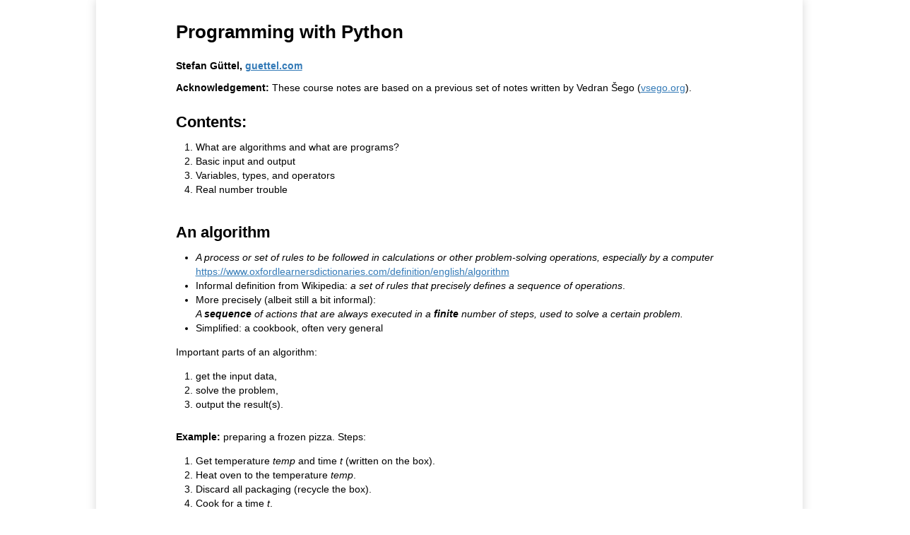

--- FILE ---
content_type: text/css
request_url: https://personalpages.manchester.ac.uk/staff/stefan.guettel/py/custom.css
body_size: 278
content:
body {margin:0px; margin-left:-8px; padding:0}
div#notebook {padding:0}
div#notebook-container {padding:5px;}
div.container {width:100%; margin:auto; padding:0px; max-width:1000px }
.prompt {min-width:12ex}
div.highlight { background-color:#fff; border-left:3px solid #aaa}

--- FILE ---
content_type: application/javascript; charset=utf-8
request_url: https://cdnjs.cloudflare.com/ajax/libs/mathjax/2.7.1/jax/output/HTML-CSS/fonts/TeX/AMS/Regular/MiscTechnical.js?V=2.7.1
body_size: -298
content:
/*
 *  /MathJax/jax/output/HTML-CSS/fonts/TeX/AMS/Regular/MiscTechnical.js
 *
 *  Copyright (c) 2009-2017 The MathJax Consortium
 *
 *  Licensed under the Apache License, Version 2.0 (the "License");
 *  you may not use this file except in compliance with the License.
 *  You may obtain a copy of the License at
 *
 *      http://www.apache.org/licenses/LICENSE-2.0
 *
 *  Unless required by applicable law or agreed to in writing, software
 *  distributed under the License is distributed on an "AS IS" BASIS,
 *  WITHOUT WARRANTIES OR CONDITIONS OF ANY KIND, either express or implied.
 *  See the License for the specific language governing permissions and
 *  limitations under the License.
 */

MathJax.Hub.Insert(MathJax.OutputJax["HTML-CSS"].FONTDATA.FONTS.MathJax_AMS,{8994:[378,-122,778,55,722],8995:[378,-143,778,55,722]});MathJax.Ajax.loadComplete(MathJax.OutputJax["HTML-CSS"].fontDir+"/AMS/Regular/MiscTechnical.js");
